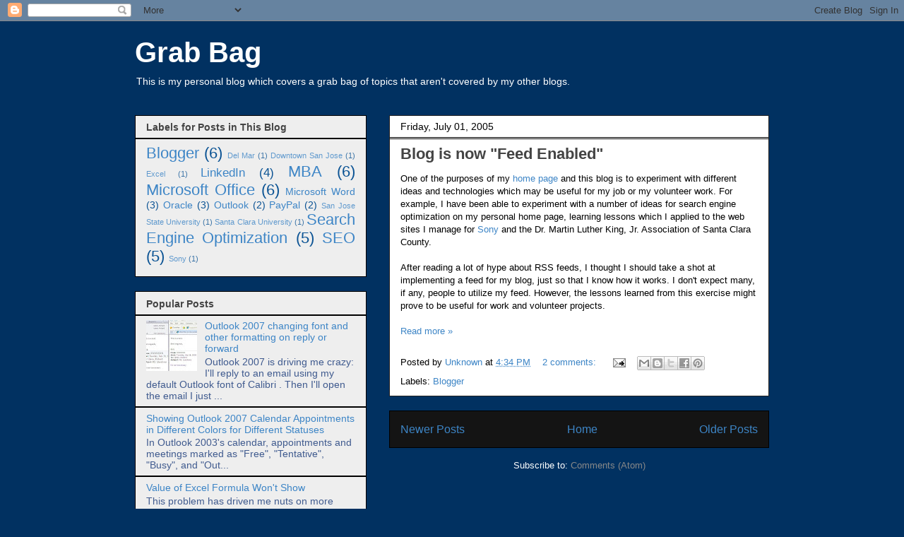

--- FILE ---
content_type: text/plain
request_url: https://www.google-analytics.com/j/collect?v=1&_v=j102&a=1506389525&t=pageview&_s=1&dl=https%3A%2F%2Fgb.rickupton.com%2F2005_07_01_archive.html&ul=en-us%40posix&dt=Grab%20Bag%3A%2007%2F01%2F05&sr=1280x720&vp=1280x720&_u=IEBAAEABAAAAACAAI~&jid=1236843956&gjid=1218732465&cid=289800305.1768783403&tid=UA-62418647-1&_gid=1115040377.1768783403&_r=1&_slc=1&z=642801076
body_size: -450
content:
2,cG-FWQYZJ7Z9G